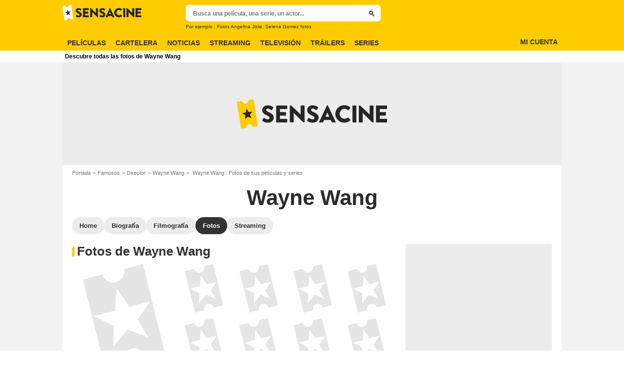

--- FILE ---
content_type: text/javascript
request_url: https://assets.sensacine.com/js/website/script-03.c4d5784149888d4cb17e.js
body_size: 3219
content:
"use strict";(self.webpackChunkallocine_js=self.webpackChunkallocine_js||[]).push([[4812],{24700:function(t,e,n){n.r(e),n.d(e,{createPosition:function(){return U},getClientConfiguration:function(){return X},getPostrollAsVideoConfiguration:function(){return Z},getPostrollConfiguration:function(){return W},getPrerollConfiguration:function(){return K},init:function(){return z},refreshAds:function(){return F},removePosition:function(){return G}});var o=n(89955),i=n(76191),s=n(85113),a=n(34403),r=n(2434),d=n(2472),l=n(6147),c=n.n(l);let u=!1;var p=n(9276),g=n(22380),m=n(49501),w=n(56902),f=n(38134),h=n(20994),_=n(92022),y=n(2470),j=n(64522);const b=Math.round(1e10*Math.random());let E=window.JadIds;const $=window.JadConfig,v=$?.cmpPaywall,C=$?.adsMapping,A=$?.wemass,P=window.dataLayerJan,I=["jad_session_no_position=all","jad_no_position=all"],D=document.getElementsByClassName("js-autopromo")[0],O=document.getElementsByClassName("js-inread")[0];let B,T,N;o.ch?(B=document.getElementsByClassName("js-sticky-atf")[0],T=document.getElementsByClassName("js-sticky-mtf")[0],N=document.getElementsByClassName("js-sticky-btf")[0]):(B=document.getElementsByClassName("js-atf")[0],T=document.getElementsByClassName("js-mtf")[0],N=document.getElementsByClassName("js-btf")[0]);const S=[i.vT,i.rL,i.Yb,i.Ob],k=[B,T,N,D];let x,J,R=$?.["tag-id"],M=!1,L=!1;const Q=(t,e)=>{const n=[];return Object.entries(e??{}).forEach((([e,o])=>{o&&-1!==t.indexOf(o)&&n.push(e)})),n},q=async(t=null)=>{if(M)return"function"==typeof t&&t(),!1;M=!0,o.n8&&"generic_universe"!==$?.targeting?.site_section&&(R=await(0,r.DQ)(R));const e=R?.split("/"),n={network:e?.[1],site:e?.[2]};x=`${R}${$?.["tag-other-levels"]}`;const i=await(async t=>{let e={...t};const n=document.location.hash;if(n){const t=n.split("#")[1].split("=");t.length&&(e[t[0]]=t[1])}const i=(0,r.Yp)();e={...e,...i.length?{mics_webediaMics:i}:{}},e={...e};const s=(0,r.if)();if(e={...e,...s?{bluekai:[s]}:{}},e={...e,...J?{content_height_case:`${J}`}:{},...window.bottom_ads_detected?{bottom_ads_detected:"true"}:{}},o.DU){let t=null;await(0,r.qf)().then((e=>{t=e})),e={...e,...t??{}}}return e})({...$?.targeting?$.targeting:{}});let a={page:`${x}`,targeting:i};if(v&&(a={...a,cmp:{...v}}),A&&(a={...a,wemass:{targeting:{page:{type:P?.site_route,content:{categories:[P?.content_category]},article:{id:P?.content_id,title:P?.content_title,description:P?.content_description??"",topics:$?.targeting?.keywords??[],authors:[P?.content_author_name??[]],publishedAt:P?.content_publication_date?new Date(P.content_publication_date).toISOString():"",premium:P?.content_premium??!1,wordCount:P?.content_word_count??null,paragraphCount:P?.content_paragraph_count??null,section:P?.content_type??"",subsection:P?.content_sub_category??""},user:{type:P?.content_user_type??"",age:P?.content_age??null,gender:P?.content_gender??""}}}}}),E?.length){const t=(0,g.Jc)(s.tz)?21600:43200;a={...a,debug:!1,elementsMapping:{...C},pagePositions:[...Q(E,C)],interstitialOnFirstPageEnabled:!0,minRefreshTime:5,autoRefreshEnabled:$?.autoRefresh,hashedId:{sha256email:localStorage.getItem("_hid_")},cappingByPosition:$?.customInterstitialCapping?[{position:"interstitial",ttl:t,limit:1}]:null}}!function(t,e=null,n={}){if(u&&"function"==typeof e)return e(),!1;if(u)return!1;const o=`https://cdn.lib.getjad.io/library/${t.network}/${t.site}`;c()(o,n,(()=>{u=!0,"function"==typeof e&&e()}))}(n,(()=>{L||(window.jad?.cmd?.push((()=>{window.jad?.public?.setConfig(a),window.jad?.public?.loadPositions()})),L=!0,d.A.emit(d.$.JAD_LOADED)),t&&t()}))},F=(t,e=[])=>{if(void 0===window.jad||void 0===window.jad.public)return!1;const n=[];let o=[];if(t.advertisementTargets.length&&(t.advertisementTargets.forEach((t=>{const e=`dfp-${t}`;n.push(e)})),o=Q(n,C)),Array.isArray(e)&&e.length){const t=[];e.forEach(((e,n)=>{t.push(`${o[n]}/${e}`)})),o=t}o.length&&window.jad.cmd?.push((()=>{window.jad?.public?.refreshAds(o)}))},U=(t,e,n=!0)=>{if(!t||!e)return;const o=`dfp-${t}`;let i=(0,j.Kg)(e)?e:e.id;if(n){const t=document.createElement("div");t.id=o,(0,j.sb)(e)?e.appendChild(t):document.getElementById(e)?.appendChild(t),i=o}window.jad?.cmd?.push((()=>{window.jad?.public?.createNewPosition({name:Q([o],C)[0],divId:i})})),F({advertisementTargets:[t]},[i])},Y=()=>{if(void 0===window.jad||void 0===window.jad.public)return!1;window.jad.public.addEventListener("positionRenderEnded",(t=>{if(!t)return;const e=document.getElementById(t.slot.getSlotElementId());e&&(t.isEmpty||t.advertiserId===i.Yw?e.parentElement?.parentElement&&(0,p.vy)(e.parentElement.parentElement,i.Vq):((0,p.iQ)(e,"filled"),-1!==["dfp-atf","dfp-btf","dfp-mtf"].indexOf(t.slot.getSlotElementId())&&((0,p.iQ)(e,"ad-titled"),e.setAttribute("data-title",(0,_.Ay)("ads_placeholder.title"))),"dfp-masthead"==t.slot.getSlotElementId()&&e.parentElement&&(0,p.iQ)(e.parentElement,"children-filled")))})),(0,r.WE)(),(()=>{const t=document.getElementsByClassName("js-added-ad");if(!t.length)return;for(const e of t)(0,p.iQ)(e,"added-ad");const e={rootMargin:2*window.innerHeight+"px"};(0,y.z)([...t],(t=>{U("added-ad",t.id,!1)}),e)})(),window.jad.cmd?.push((()=>{window.jad?.public?.displayPositions()}))},z=t=>{if(i.BX!==a.U.JAD_SYSTEM_CODE||!E||!E.length)return(0,m.O)()||console.warn('Jad or "wrapper V2" (using Dfp adserver) display init not engaged'),t(),!1;window.jad=window.jad||{},window.jad.cmd=window.jad.cmd||[],q(),function(){let t="all"===window.sessionStorage.getItem("jad_session_no_position");return!!t||(I.forEach((e=>{-1===document.location.hash.indexOf(e)||(t=!0)})),t)}()&&(0,p.iQ)(document.body,"jad-no-position"),d.A.on(d.$.ASYNCHRONOUS_PAGE_CHANGE,F),i.jp&&(0,g.Jc)(s.tz)&&(E=(0,r.Fb)(E,["dfp-pulse"])),(async()=>{if(!E||!E.length||!$)return(0,m.O)()||console.warn("DFP setDisplayAds error either JAD_LIST_ID or JAD_CONFIG_PAGE is missing or empty"),!1;J=(0,r.Ch)([document.getElementById("article-container"),document.getElementById("article-title")]),(0,r.tK)({news:i.jp,slideshow:i.Ig,longread:i._P},O,k,S)})().then((()=>{t(),L?Y():d.A.on(d.$.JAD_LOADED,Y)}))},G=(t,e)=>{if(!t||!e||!e.firstChild)return;const n=e.firstChild;if((0,j.sb)(n)){const e=n.id,o=Q([e],C)[0];window.jad?.cmd?.push((()=>{window.jad?.public?.removePosition(`${o}/${e}`)})),F({advertisementTargets:[t]},[e])}},H=()=>new Promise((t=>{M?t():q((()=>{t()}))})),V=async(t,e,n)=>{let s=e;return e||(s="playercontent"),new Promise((e=>{const a=`${t}_${s}`;if($&&R)if("/embed"!==$["tag-other-levels"])H().then((()=>{const t=`${a}/${a}`;window.jad?.cmd?.push((()=>{window.jad?.public?.setTargetingOnPosition(a,{...n}),window.jad?.public?.getDailymotionAdsParamsForScript([`${t}`],(n=>{e(n[`${t}`])}))}))}));else{const n=((t,e)=>{const n=["fallback=true"];if(t.targeting)for(const[e,o]of Object.entries(t.targeting))n.push(`${e}=${o}`);if(o.d$){const s=(0,w.A)({url:window.location.href,correlator:b,description_url:window.location.href,vpos:e,iu:`${R}${t["tag-other-levels"]}`,sz:o.d$?"480x360|480x361|480x270|640x480|640x360":"480x360|480x361",env:"vp",gdfp_req:"1",impl:"s",output:"vast",unviewed_position_start:1,cust_params:n.join("&")});return`${i.fp}${s?"?"+s:""}`}{const e=`${t["tag-id"]}${t["tag-other-levels"]}`;return`${encodeURIComponent(e)}/${encodeURIComponent(n.join("&"))}`}})($,t);e(n)}else e(!1)}))},K=async t=>{let e=!1;const n=(0,f.A)(t,["videos","0"]);if(t.partner&&!1===t.partner.preRoll)return{tag:i.qA};const o={},s=(0,f.A)(n,["duration"]),a=s&&"string"==typeof s?s.split(":"):null;let d=null;a?d=60*+a[0]*60+60*+a[1]+ +a[2]:s&&!a&&(d=parseInt(s,10)),(0,h.A)(d)&&(o.duration_steps=[`${(0,r.sT)(d)}`]);try{e=await V("preroll",t.player_position,o)}catch(t){console.warn("getPrerollConfiguration error : ",t)}return{tag:e}},W=async t=>{let e=!1;if(t.partner&&!t.partner.postRoll)return{tag:i.qA};try{e=await V("postroll",t.player_position,{})}catch(t){console.warn("getPostrollConfiguration error : ",t)}return{tag:e}},X=()=>({system:"wbads",client:"googima",adscheduleid:"randomstring",vpaidcontrols:!0,vpaidmode:"insecure"}),Z=async t=>t.partner&&!t.partner.postRoll?Promise.resolve({}):new Promise((e=>{H().then((()=>{window.jad?.cmd?.push((()=>{(t=>{if(t.videos?.length){const e=t.videos[0],n={},o=(e.countries??[]).reduce(((t,e)=>e?.id?[...t,`${e.id}`]:t),[]);o.length&&(n.nationality=o),e.genresIds&&e.genresIds.length&&(n.genre=e.genresIds.map((t=>`${t}`))),e.relatedEntityId&&(n[`${e.relatedEntityType}_id`]=[`${e.relatedEntityId}`]),window.jad?.public?.setTargetingOnPosition("trailer",n)}})(t),(t=>{let e=!1;const n=n=>{e||(e=!0,t({type:"jad",postroll:n??[]}))},o=window.setTimeout(n,5e3);$&&"/embed"===$["tag-other-levels"]&&(window.jad?.public?.loadPositions(),window.jad?.public?.displayPositions()),window.jad?.public?.getTrailers((t=>{clearTimeout(o),n(t)}))})(e)}))}))}))}}]);
//# sourceMappingURL=script-03.c4d5784149888d4cb17e.js.map